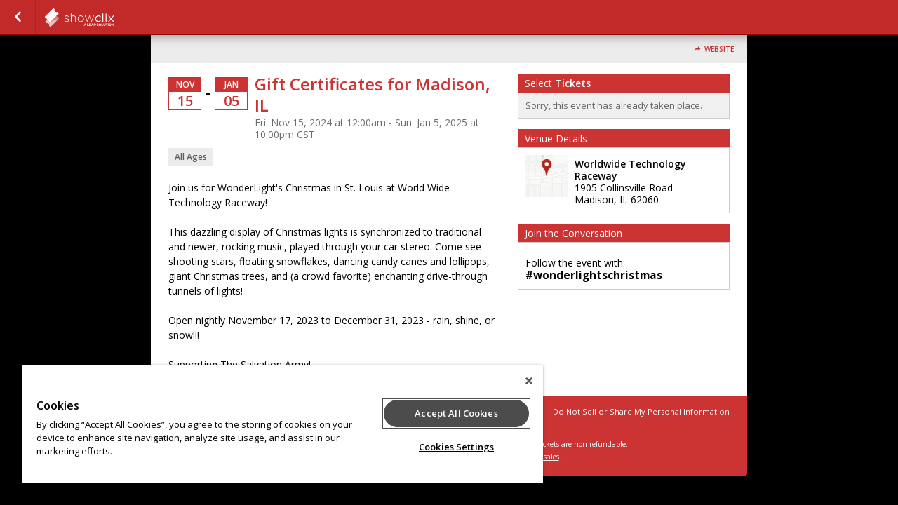

--- FILE ---
content_type: text/css;charset=UTF-8
request_url: https://www.showclix.com/scheme/28682.css?hs=eab619017b&sh=00b204e9800998ecf8427e
body_size: 1930
content:
/*
 * Primary Color 		= cc3333 * Secondary Color 		= 000000 * Background Color  	= 000000 * Background Repeat  	=  * Background Image  	=  */


/* Globals */
body.event-page {
    background-color: #000000;
          background-repeat: ;
    background-position: ;
    background-attachment:  }

body#multi-ticket {
    background-color: #000000;
          background-repeat: ;
    background-position: ;
    background-attachment:  }

header.header--lds {
    background-color: #000000;
        background-size: cover;
    background-position: center center;
}

/* body#multi-ticket {  background-color: #cc3333; } */
/* body#multi-ticket {  background-color: #cc3333; } */


.mobile-ticket__button-icon svg path { fill: #cc3333; }
.mobile-ticket__button-icon svg path { fill: #cc3333; }

.mobile-ticket__page-header, .mobile-ticket__page-footer { background-color: #cc3333; }

#sub_foot,
.locale-options { background-color: #cc3333; }
.locale-options li a:hover { background-color: #cc3333; }
.locale-options:before { border-color: transparent transparent #bd2424 transparent; }
a, a:link, a:visited, .button--link { color: #cc3333;  }
h1, h2, h3, h4 { color: #cc3333; }
/*h1 { background-color: #cc3333; }*/
.bottom_bar { background-color: #cc3333; }

#mobile-tabs {
  background-color: #000000;
        background-repeat: ;
    background-position: ;
    background-attachment: }

#mobile-tabs ul li.active { background-color: #cc3333; }
.mobile-title { background-color: #cc3333; }

/* Event Info (Seller Homepage) */
.event_info a:link, .event_info a:hover, .event_info a:visited { color: #cc3333; }
.date_block { border: 1px solid #cc3333; }
.month_row { background-color: #cc3333; }
.day_row { color: #cc3333; }
#warn_about_clearing #cancel_request,
.receipt-print-commands .print_tickets,
#checkout #submit,
#coupon_box input[type=button],
.grand-total-total #submit_form,
.custom_button,
label.add-to-order,
a.print_tickets,
a.print_tickets:hover,
#submit_member,
.custom_dark_button,
.event-button-wrapper a { background: #cc3333 !important; border-color: #bd2424  }
.event-button-wrapper a:target,
.event-button-wrapper a:active { background: #bd2424; border-color: #b31a1a }
.event_icon, .event_icon_upsell { color: #cc3333; }

a.btn-primary,
.btn-primary {
    color: white;
    background-color: #cc3333;
    border-color: #bd2424;
}
.touch .btn-primary:hover,
.no-touch .btn-primary:hover {
    background-color: #b31a1a;
}

.btn-transparent {
  color: #cc3333;
}

/* Nav Buttons */
nav { background-color: #c22929 !important;
    border-bottom: 1px solid #9a0101;
    border-top: 1px solid #; }
.nav_button, ul#order_stats_total strong { color: #cc3333; }

ul#order_stats_total,
#order_stats_buttons .checkout_btn { background-color:  #cc3333 !important; }

/* Colorbox */
#cboxOverlay{ background: rgba(0,0,0,0.7) !important; }

/* Listing Page */
.whos_title,
#venue_info_header,
.purchasetitle,
.has_event_style1 { background-color: #cc3333 !important; }
.subtotal-row { color: #cc3333; }
.grand-total h2 span,
.showtitle { color: #cc3333; }
#whereami-linefill { background: #cc3333; border: 1px solid #c22929;}
.stepone #whereami-bubbleone .number,
.steptwo #whereami-bubbleone .number,
.steptwo #whereami-bubbletwo .number,
.stepthree #whereami-bubbleone .number,
.stepthree #whereami-bubbletwo .number,
.stepthree #whereami-bubblethree .number,
.stepfour #whereami-bubbleone .number,
.stepfour #whereami-bubbletwo .number,
.stepfour #whereami-bubblethree .number,
.stepfour #whereami-bubblefour .number,
.listing-block--header
{ background-color: #cc3333 !important; }

/* Questions */
/* .questions_wrapper form#questions .showinfo input:focus,
.questions_wrapper form#questions .showinfo input:active,
.questions_wrapper form#questions .showinfo select:focus,
.questions_wrapper form#questions .showinfo select:active { border: 2px solid #cc3333; } */
.questions_wrapper form#questions .showinfo input[type=submit] { background: #cc3333; border-color: #bd2424 }
.questions_wrapper form#questions .showinfo input[type=submit]:focus { border-width: 1px; }
.questions_wrapper form#questions .showinfo input[type=submit]:active { border-width: 1px; }
*/
/* Calendar */
.ui-datepicker-current-day { background-color: e#cc3333 !important; }
.more-events a { background-color: #cc3333; }
table#calendar tbody tr td.today { background: #ffffff;  }
.has-events ul li a,
table#calendar caption { background-color: #cc3333;}

/* Checkout */
#checkout-page .countdown { color: #cc3333 !important; }

/* Receipt Page */
.receipt .notice { background-color: #cc3333 !important; color: white; }

/* Incentix */
.incentix-modal-body textarea:hover, .incentix-modal-body textarea:focus { border: 1px solid #cc3333 !important;}
.incentix-modal-header a.post-username,
.incentix-modal-header a.tweet-username { color: #cc3333 !important; }
.incentix-modal .incentix-modal-footer {
    padding: 0 15px 15px 15px; }
    .incentix-modal .incentix-modal-footer input {
      border-radius: 5px;
      -webkit-border-radius: 5px;
      -moz-border-radius: 5px;
      -k-border-radius: 5px;
      -o-border-radius: 5px;
      background-color: #cc3333;
      background-image: linear-gradient(top, #cc3333, #c22929);
      background-image: -moz-linear-gradient(top, #cc3333, #c22929);
      background-image: -webkit-gradient(linear, left top, left bottom, color-stop(0, #cc3333), color-stop(1, #c22929));
      background-image: -o-linear-gradient(top, #cc3333, #c22929);
      filter: progid:DXImageTransform.Microsoft.gradient(startColorstr='#cc3333', endColorstr='#c22929');
      -ms-filter: "progid:DXImageTransform.Microsoft.gradient(startColorstr='#cc3333', endColorstr='#c22929')";
      -pie-background: linear-gradient(#cc3333, #c22929);
      text-shadow: 0 1px 0 rgba(0, 0, 0, 0.4);
      -webkit-text-shadow: 0 1px 0 rgba(0, 0, 0, 0.4);
      -moz-text-shadow: 0 1px 0 rgba(0, 0, 0, 0.4);
      font-weight: bold;
      color: white;
      width: 100%;
      height: 40px;
      border: 1px solid #ddd;
      cursor: pointer;
      font-size: 14px; }
      .incentix-modal .incentix-modal-footer input:hover {
        background-color: #c22929;
        background-image: linear-gradient(top, #c22929, #c22929);
        background-image: -moz-linear-gradient(top, #c22929, #c22929);
        background-image: -webkit-gradient(linear, left top, left bottom, color-stop(0, #c22929), color-stop(1, #c22929));
        background-image: -o-linear-gradient(top, #c22929, #c22929);
        filter: progid:DXImageTransform.Microsoft.gradient(startColorstr='#c22929', endColorstr='#c22929');
        -ms-filter: "progid:DXImageTransform.Microsoft.gradient(startColorstr='#c22929', endColorstr='#c22929')";
        -pie-background: linear-gradient(#c22929, #c22929); }
      .incentix-modal .incentix-modal-footer input:disabled {
          text-shadow: 0 1px 0 rgba(255, 255, 255, 0.4);
            -webkit-text-shadow: 0 1px 0 rgba(255, 255, 255, 0.4);
            -moz-text-shadow: 0 1px 0 rgba(255, 255, 255, 0.4);
        background-color: #f3f2f3;
        background-image: linear-gradient(top, #f3f2f3, #b1b1b1);
        background-image: -moz-linear-gradient(top, #f3f2f3, #b1b1b1);
        background-image: -webkit-gradient(linear, left top, left bottom, color-stop(0, #f3f2f3), color-stop(1, #b1b1b1));
        background-image: -o-linear-gradient(top, #f3f2f3, #b1b1b1);
        filter: progid:DXImageTransform.Microsoft.gradient(startColorstr='#f3f2f3', endColorstr='#b1b1b1');
        -ms-filter: "progid:DXImageTransform.Microsoft.gradient(startColorstr='#f3f2f3', endColorstr='#b1b1b1')";
        -pie-background: linear-gradient(#f3f2f3, #b1b1b1);
        color: #aaa;
        cursor: normal !important; }

.receipt .notice { background-color: #cc3333 !important; color: white; }

.captcha_submit { background: #bd2424; border-color: #b31a1a }

/* Upsell */
#upsell-table .upsell-table-table .upsell-event-footer strong { color: #cc3333; }
#upsell-table .upsell-table-table .upsell-event-teaser .event_icon_upsell, #upsell-table .upsell-table-table .upsell-event-footer .event_icon_upsell { background-color: #cc3333; color: white; }

.questions-event--lds .button--primary,
.btn-primary,
.btn-submit {
    background-color: #cc3333;
    border-color: #b31a1a;
}

.questions-event--lds .button--primary:hover,
.btn-primary:hover,
.btn-submit:hover {
    background-color: #bd2424;
    border-color: #9f0606;
}

div.flasher div.cookie {border-bottom-color: #e54c4c;
  border-top-color: #f96060;
  background: #ef5656;
}
div.flasher div.cookie:after {
  background: #e54c4c;
}
div.flasher div.cookie:after {
  border-color: #f96060;
}
div.flasher div.cookie a:link, div.flasher div.cookie a:visited, div.flasher div.cookie a:active {
  color:  #ffbfbf;
}
div.flasher div.cookie a:hover {
  color: #ffe7e7;
}
div.flasher div.cookie ul li {
  border-top: 1px solid #f96060;
  border-bottom: 1px solid #e54c4c;
}
/* Custom CSS Blurb */
